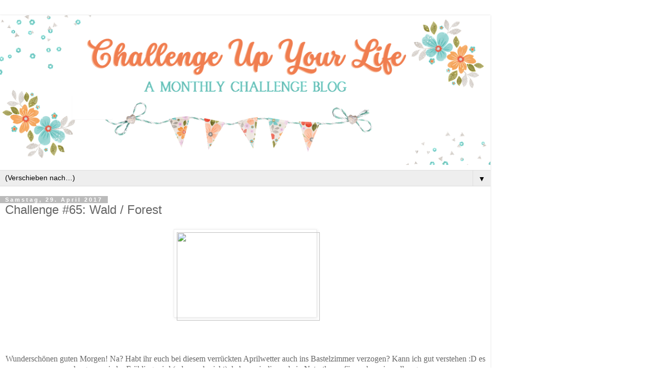

--- FILE ---
content_type: text/html; charset=UTF-8
request_url: https://challengeupyourlife.blogspot.com/2017/04/challenge-65-wald-forest.html?m=1
body_size: 10998
content:
<!DOCTYPE html>
<html class='v2' dir='ltr' lang='de'>
<head>
<link href='https://www.blogger.com/static/v1/widgets/3772415480-widget_css_mobile_2_bundle.css' rel='stylesheet' type='text/css'/>
<meta content='width=device-width,initial-scale=1.0,minimum-scale=1.0,maximum-scale=1.0' name='viewport'/>
<meta content='text/html; charset=UTF-8' http-equiv='Content-Type'/>
<meta content='blogger' name='generator'/>
<link href='https://challengeupyourlife.blogspot.com/favicon.ico' rel='icon' type='image/x-icon'/>
<link href='http://challengeupyourlife.blogspot.com/2017/04/challenge-65-wald-forest.html' rel='canonical'/>
<link rel="alternate" type="application/atom+xml" title="Challenge up your life - Atom" href="https://challengeupyourlife.blogspot.com/feeds/posts/default" />
<link rel="alternate" type="application/rss+xml" title="Challenge up your life - RSS" href="https://challengeupyourlife.blogspot.com/feeds/posts/default?alt=rss" />
<link rel="service.post" type="application/atom+xml" title="Challenge up your life - Atom" href="https://www.blogger.com/feeds/1863268589536695069/posts/default" />

<link rel="alternate" type="application/atom+xml" title="Challenge up your life - Atom" href="https://challengeupyourlife.blogspot.com/feeds/7041984130032806647/comments/default" />
<!--Can't find substitution for tag [blog.ieCssRetrofitLinks]-->
<link href='https://scontent-vie1-1.xx.fbcdn.net/v/t1.0-9/17308773_10154977621535132_7702318087995768234_n.jpg?oh=8140ad84a306d13de28bd0004feba414&oe=5978D4AD' rel='image_src'/>
<meta content='http://challengeupyourlife.blogspot.com/2017/04/challenge-65-wald-forest.html' property='og:url'/>
<meta content='Challenge #65: Wald / Forest' property='og:title'/>
<meta content='           Wunderschönen guten Morgen! Na? Habt ihr euch bei diesem verrückten Aprilwetter auch ins Bastelzimmer verzogen? Kann ich gut vers...' property='og:description'/>
<meta content='https://lh3.googleusercontent.com/blogger_img_proxy/[base64]w1200-h630-p-k-no-nu' property='og:image'/>
<title>Challenge up your life: Challenge #65: Wald / Forest</title>
<style id='page-skin-1' type='text/css'><!--
/*
-----------------------------------------------
Blogger Template Style
Name:     Simple
Designer: Blogger
URL:      www.blogger.com
----------------------------------------------- */
/* Content
----------------------------------------------- */
body {
font: normal normal 12px 'Trebuchet MS', Trebuchet, Verdana, sans-serif;
color: #666666;
background: #ffffff none repeat scroll top left;
padding: 0 0 0 0;
}
html body .region-inner {
min-width: 0;
max-width: 100%;
width: auto;
}
h2 {
font-size: 22px;
}
a:link {
text-decoration:none;
color: #2288bb;
}
a:visited {
text-decoration:none;
color: #888888;
}
a:hover {
text-decoration:underline;
color: #33aaff;
}
.body-fauxcolumn-outer .fauxcolumn-inner {
background: transparent none repeat scroll top left;
_background-image: none;
}
.body-fauxcolumn-outer .cap-top {
position: absolute;
z-index: 1;
height: 400px;
width: 100%;
}
.body-fauxcolumn-outer .cap-top .cap-left {
width: 100%;
background: transparent none repeat-x scroll top left;
_background-image: none;
}
.content-outer {
-moz-box-shadow: 0 0 0 rgba(0, 0, 0, .15);
-webkit-box-shadow: 0 0 0 rgba(0, 0, 0, .15);
-goog-ms-box-shadow: 0 0 0 #333333;
box-shadow: 0 0 0 rgba(0, 0, 0, .15);
margin-bottom: 1px;
}
.content-inner {
padding: 10px 40px;
}
.content-inner {
background-color: #ffffff;
}
/* Header
----------------------------------------------- */
.header-outer {
background: transparent none repeat-x scroll 0 -400px;
_background-image: none;
}
.Header h1 {
font: normal normal 40px 'Trebuchet MS',Trebuchet,Verdana,sans-serif;
color: #000000;
text-shadow: 0 0 0 rgba(0, 0, 0, .2);
}
.Header h1 a {
color: #000000;
}
.Header .description {
font-size: 18px;
color: #000000;
}
.header-inner .Header .titlewrapper {
padding: 22px 0;
}
.header-inner .Header .descriptionwrapper {
padding: 0 0;
}
/* Tabs
----------------------------------------------- */
.tabs-inner .section:first-child {
border-top: 0 solid #dddddd;
}
.tabs-inner .section:first-child ul {
margin-top: -1px;
border-top: 1px solid #dddddd;
border-left: 1px solid #dddddd;
border-right: 1px solid #dddddd;
}
.tabs-inner .widget ul {
background: transparent none repeat-x scroll 0 -800px;
_background-image: none;
border-bottom: 1px solid #dddddd;
margin-top: 0;
margin-left: -30px;
margin-right: -30px;
}
.tabs-inner .widget li a {
display: inline-block;
padding: .6em 1em;
font: normal normal 12px 'Trebuchet MS', Trebuchet, Verdana, sans-serif;
color: #000000;
border-left: 1px solid #ffffff;
border-right: 1px solid #dddddd;
}
.tabs-inner .widget li:first-child a {
border-left: none;
}
.tabs-inner .widget li.selected a, .tabs-inner .widget li a:hover {
color: #000000;
background-color: #eeeeee;
text-decoration: none;
}
/* Columns
----------------------------------------------- */
.main-outer {
border-top: 0 solid #dddddd;
}
.fauxcolumn-left-outer .fauxcolumn-inner {
border-right: 1px solid #dddddd;
}
.fauxcolumn-right-outer .fauxcolumn-inner {
border-left: 1px solid #dddddd;
}
/* Headings
----------------------------------------------- */
div.widget > h2,
div.widget h2.title {
margin: 0 0 1em 0;
font: normal bold 11px 'Trebuchet MS',Trebuchet,Verdana,sans-serif;
color: #000000;
}
/* Widgets
----------------------------------------------- */
.widget .zippy {
color: #999999;
text-shadow: 2px 2px 1px rgba(0, 0, 0, .1);
}
.widget .popular-posts ul {
list-style: none;
}
/* Posts
----------------------------------------------- */
h2.date-header {
font: normal bold 11px Arial, Tahoma, Helvetica, FreeSans, sans-serif;
}
.date-header span {
background-color: #bbbbbb;
color: #ffffff;
padding: 0.4em;
letter-spacing: 3px;
margin: inherit;
}
.main-inner {
padding-top: 35px;
padding-bottom: 65px;
}
.main-inner .column-center-inner {
padding: 0 0;
}
.main-inner .column-center-inner .section {
margin: 0 1em;
}
.post {
margin: 0 0 45px 0;
}
h3.post-title, .comments h4 {
font: normal normal 22px 'Trebuchet MS',Trebuchet,Verdana,sans-serif;
margin: .75em 0 0;
}
.post-body {
font-size: 110%;
line-height: 1.4;
position: relative;
}
.post-body img, .post-body .tr-caption-container, .Profile img, .Image img,
.BlogList .item-thumbnail img {
padding: 2px;
background: #ffffff;
border: 1px solid #eeeeee;
-moz-box-shadow: 1px 1px 5px rgba(0, 0, 0, .1);
-webkit-box-shadow: 1px 1px 5px rgba(0, 0, 0, .1);
box-shadow: 1px 1px 5px rgba(0, 0, 0, .1);
}
.post-body img, .post-body .tr-caption-container {
padding: 5px;
}
.post-body .tr-caption-container {
color: #666666;
}
.post-body .tr-caption-container img {
padding: 0;
background: transparent;
border: none;
-moz-box-shadow: 0 0 0 rgba(0, 0, 0, .1);
-webkit-box-shadow: 0 0 0 rgba(0, 0, 0, .1);
box-shadow: 0 0 0 rgba(0, 0, 0, .1);
}
.post-header {
margin: 0 0 1.5em;
line-height: 1.6;
font-size: 90%;
}
.post-footer {
margin: 20px -2px 0;
padding: 5px 10px;
color: #666666;
background-color: #eeeeee;
border-bottom: 1px solid #eeeeee;
line-height: 1.6;
font-size: 90%;
}
#comments .comment-author {
padding-top: 1.5em;
border-top: 1px solid #dddddd;
background-position: 0 1.5em;
}
#comments .comment-author:first-child {
padding-top: 0;
border-top: none;
}
.avatar-image-container {
margin: .2em 0 0;
}
#comments .avatar-image-container img {
border: 1px solid #eeeeee;
}
/* Comments
----------------------------------------------- */
.comments .comments-content .icon.blog-author {
background-repeat: no-repeat;
background-image: url([data-uri]);
}
.comments .comments-content .loadmore a {
border-top: 1px solid #999999;
border-bottom: 1px solid #999999;
}
.comments .comment-thread.inline-thread {
background-color: #eeeeee;
}
.comments .continue {
border-top: 2px solid #999999;
}
/* Accents
---------------------------------------------- */
.section-columns td.columns-cell {
border-left: 1px solid #dddddd;
}
.blog-pager {
background: transparent url(https://resources.blogblog.com/blogblog/data/1kt/simple/paging_dot.png) repeat-x scroll top center;
}
.blog-pager-older-link, .home-link,
.blog-pager-newer-link {
background-color: #ffffff;
padding: 5px;
}
.footer-outer {
border-top: 1px dashed #bbbbbb;
}
/* Mobile
----------------------------------------------- */
body.mobile  {
background-size: auto;
}
.mobile .body-fauxcolumn-outer {
background: transparent none repeat scroll top left;
}
.mobile .body-fauxcolumn-outer .cap-top {
background-size: 100% auto;
}
.mobile .content-outer {
-webkit-box-shadow: 0 0 3px rgba(0, 0, 0, .15);
box-shadow: 0 0 3px rgba(0, 0, 0, .15);
}
.mobile .tabs-inner .widget ul {
margin-left: 0;
margin-right: 0;
}
.mobile .post {
margin: 0;
}
.mobile .main-inner .column-center-inner .section {
margin: 0;
}
.mobile .date-header span {
padding: 0.1em 10px;
margin: 0 -10px;
}
.mobile h3.post-title {
margin: 0;
}
.mobile .blog-pager {
background: transparent none no-repeat scroll top center;
}
.mobile .footer-outer {
border-top: none;
}
.mobile .main-inner, .mobile .footer-inner {
background-color: #ffffff;
}
.mobile-index-contents {
color: #666666;
}
.mobile-link-button {
background-color: #2288bb;
}
.mobile-link-button a:link, .mobile-link-button a:visited {
color: #ffffff;
}
.mobile .tabs-inner .section:first-child {
border-top: none;
}
.mobile .tabs-inner .PageList .widget-content {
background-color: #eeeeee;
color: #000000;
border-top: 1px solid #dddddd;
border-bottom: 1px solid #dddddd;
}
.mobile .tabs-inner .PageList .widget-content .pagelist-arrow {
border-left: 1px solid #dddddd;
}

--></style>
<style id='template-skin-1' type='text/css'><!--
body {
min-width: 960px;
}
.content-outer, .content-fauxcolumn-outer, .region-inner {
min-width: 960px;
max-width: 960px;
_width: 960px;
}
.main-inner .columns {
padding-left: 0;
padding-right: 0;
}
.main-inner .fauxcolumn-center-outer {
left: 0;
right: 0;
/* IE6 does not respect left and right together */
_width: expression(this.parentNode.offsetWidth -
parseInt("0") -
parseInt("0") + 'px');
}
.main-inner .fauxcolumn-left-outer {
width: 0;
}
.main-inner .fauxcolumn-right-outer {
width: 0;
}
.main-inner .column-left-outer {
width: 0;
right: 100%;
margin-left: -0;
}
.main-inner .column-right-outer {
width: 0;
margin-right: -0;
}
#layout {
min-width: 0;
}
#layout .content-outer {
min-width: 0;
width: 800px;
}
#layout .region-inner {
min-width: 0;
width: auto;
}
body#layout div.add_widget {
padding: 8px;
}
body#layout div.add_widget a {
margin-left: 32px;
}
--></style>
<link href='https://www.blogger.com/dyn-css/authorization.css?targetBlogID=1863268589536695069&amp;zx=c5a6c582-7d97-4ec3-b64f-49b419ed02c6' media='none' onload='if(media!=&#39;all&#39;)media=&#39;all&#39;' rel='stylesheet'/><noscript><link href='https://www.blogger.com/dyn-css/authorization.css?targetBlogID=1863268589536695069&amp;zx=c5a6c582-7d97-4ec3-b64f-49b419ed02c6' rel='stylesheet'/></noscript>
<meta name='google-adsense-platform-account' content='ca-host-pub-1556223355139109'/>
<meta name='google-adsense-platform-domain' content='blogspot.com'/>

</head>
<body class='loading mobile variant-simplysimple'>
<div class='navbar section' id='navbar' name='Navbar'><div class='widget Navbar' data-version='1' id='Navbar1'><script type="text/javascript">
    function setAttributeOnload(object, attribute, val) {
      if(window.addEventListener) {
        window.addEventListener('load',
          function(){ object[attribute] = val; }, false);
      } else {
        window.attachEvent('onload', function(){ object[attribute] = val; });
      }
    }
  </script>
<script type="text/javascript">
(function() {
var script = document.createElement('script');
script.type = 'text/javascript';
script.src = '//pagead2.googlesyndication.com/pagead/js/google_top_exp.js';
var head = document.getElementsByTagName('head')[0];
if (head) {
head.appendChild(script);
}})();
</script>
</div></div>
<div class='body-fauxcolumns'>
<div class='fauxcolumn-outer body-fauxcolumn-outer'>
<div class='cap-top'>
<div class='cap-left'></div>
<div class='cap-right'></div>
</div>
<div class='fauxborder-left'>
<div class='fauxborder-right'></div>
<div class='fauxcolumn-inner'>
</div>
</div>
<div class='cap-bottom'>
<div class='cap-left'></div>
<div class='cap-right'></div>
</div>
</div>
</div>
<div class='content'>
<div class='content-fauxcolumns'>
<div class='fauxcolumn-outer content-fauxcolumn-outer'>
<div class='cap-top'>
<div class='cap-left'></div>
<div class='cap-right'></div>
</div>
<div class='fauxborder-left'>
<div class='fauxborder-right'></div>
<div class='fauxcolumn-inner'>
</div>
</div>
<div class='cap-bottom'>
<div class='cap-left'></div>
<div class='cap-right'></div>
</div>
</div>
</div>
<div class='content-outer'>
<div class='content-cap-top cap-top'>
<div class='cap-left'></div>
<div class='cap-right'></div>
</div>
<div class='fauxborder-left content-fauxborder-left'>
<div class='fauxborder-right content-fauxborder-right'></div>
<div class='content-inner'>
<header>
<div class='header-outer'>
<div class='header-cap-top cap-top'>
<div class='cap-left'></div>
<div class='cap-right'></div>
</div>
<div class='fauxborder-left header-fauxborder-left'>
<div class='fauxborder-right header-fauxborder-right'></div>
<div class='region-inner header-inner'>
<div class='header section' id='header' name='Header'><div class='widget Header' data-version='1' id='Header1'>
<div id='header-inner'>
<a href='https://challengeupyourlife.blogspot.com/?m=1' style='display: block'>
<img alt='Challenge up your life' height='auto; ' id='Header1_headerimg' src='https://blogger.googleusercontent.com/img/a/AVvXsEiN1-VHIU5oR3Ho9j-wD40hp-ng2aVPSB1T05fKFPpx-m6JVVAkwuDNZwlL00mKpHgvKxqZ27OQwf4Ix6Ai0W_OV5B1Fzic7yGWD97eZUJjaCyaLp6eSFFvhQAz0AFf2hwR8bQCsH2whZfjHlCvTwhlVnm4-TUU8bBjJnc3ZeVi3erKj8NnoATL82Rp=s1000' style='display: block' width='100%; '/>
</a>
</div>
</div></div>
</div>
</div>
<div class='header-cap-bottom cap-bottom'>
<div class='cap-left'></div>
<div class='cap-right'></div>
</div>
</div>
</header>
<div class='tabs-outer'>
<div class='tabs-cap-top cap-top'>
<div class='cap-left'></div>
<div class='cap-right'></div>
</div>
<div class='fauxborder-left tabs-fauxborder-left'>
<div class='fauxborder-right tabs-fauxborder-right'></div>
<div class='region-inner tabs-inner'>
<div class='tabs section' id='crosscol' name='Spaltenübergreifend'><div class='widget PageList' data-version='1' id='PageList1'>
<h2>Pages</h2>
<div class='widget-content'>
<select id='PageList1_select'>
<option disabled='disabled' hidden='hidden' selected='selected' value=''>
(Verschieben nach&#8230;)
</option>
<option value='https://challengeupyourlife.blogspot.com/?m=1'>Startseite</option>
<option value='https://challengeupyourlife.blogspot.com/p/sponsors.html?m=1'>Regeln/Rules</option>
<option value='https://challengeupyourlife.blogspot.com/p/designteam.html?m=1'>Designteam</option>
<option value='https://challengeupyourlife.blogspot.com/p/impressum-datenschutz.html?m=1'>Impressum &amp; Datenschutz</option>
</select>
<span class='pagelist-arrow'>&#9660;</span>
<div class='clear'></div>
</div>
</div></div>
<div class='tabs no-items section' id='crosscol-overflow' name='Cross-Column 2'></div>
</div>
</div>
<div class='tabs-cap-bottom cap-bottom'>
<div class='cap-left'></div>
<div class='cap-right'></div>
</div>
</div>
<div class='main-outer'>
<div class='main-cap-top cap-top'>
<div class='cap-left'></div>
<div class='cap-right'></div>
</div>
<div class='fauxborder-left main-fauxborder-left'>
<div class='fauxborder-right main-fauxborder-right'></div>
<div class='region-inner main-inner'>
<div class='columns fauxcolumns'>
<div class='fauxcolumn-outer fauxcolumn-center-outer'>
<div class='cap-top'>
<div class='cap-left'></div>
<div class='cap-right'></div>
</div>
<div class='fauxborder-left'>
<div class='fauxborder-right'></div>
<div class='fauxcolumn-inner'>
</div>
</div>
<div class='cap-bottom'>
<div class='cap-left'></div>
<div class='cap-right'></div>
</div>
</div>
<div class='fauxcolumn-outer fauxcolumn-left-outer'>
<div class='cap-top'>
<div class='cap-left'></div>
<div class='cap-right'></div>
</div>
<div class='fauxborder-left'>
<div class='fauxborder-right'></div>
<div class='fauxcolumn-inner'>
</div>
</div>
<div class='cap-bottom'>
<div class='cap-left'></div>
<div class='cap-right'></div>
</div>
</div>
<div class='fauxcolumn-outer fauxcolumn-right-outer'>
<div class='cap-top'>
<div class='cap-left'></div>
<div class='cap-right'></div>
</div>
<div class='fauxborder-left'>
<div class='fauxborder-right'></div>
<div class='fauxcolumn-inner'>
</div>
</div>
<div class='cap-bottom'>
<div class='cap-left'></div>
<div class='cap-right'></div>
</div>
</div>
<!-- corrects IE6 width calculation -->
<div class='columns-inner'>
<div class='column-center-outer'>
<div class='column-center-inner'>
<div class='main section' id='main' name='Hauptbereich'><div class='widget Blog' data-version='1' id='Blog1'>
<div class='blog-posts hfeed'>
<div class='date-outer'>
<h2 class='date-header'><span>Samstag, 29. April 2017</span></h2>
<div class='date-posts'>
<div class='post-outer'>
<div class='post hentry uncustomized-post-template' itemscope='itemscope' itemtype='http://schema.org/BlogPosting'>
<meta content='https://blogger.googleusercontent.com/img/b/R29vZ2xl/AVvXsEh8_npuLHNKQzoyJ4IWVKQzjerMtQPA3s_sPVS9CTUzAYNG5SWdFmUPs1yqh9LogdZmh8P_nzhUXFiD1fCFa0SprIjoo5jo-Tg3AFRzms6wvfSYEaJXN-uRUQ4TbeVIRyG696xeDqipx1M6/s72-c/Anja.jpg' itemprop='image_url'/>
<meta content='1863268589536695069' itemprop='blogId'/>
<meta content='7041984130032806647' itemprop='postId'/>
<a name='7041984130032806647'></a>
<h3 class='post-title entry-title' itemprop='name'>
Challenge #65: Wald / Forest
</h3>
<div class='post-header'>
<div class='post-header-line-1'></div>
</div>
<div class='post-body entry-content' id='post-body-7041984130032806647' itemprop='articleBody'>
<div dir="ltr" style="text-align: left;" trbidi="on">
<div class="separator" style="clear: both; text-align: center;">
</div>
<div class="separator" style="clear: both; text-align: center;">
<a href="https://scontent-vie1-1.xx.fbcdn.net/v/t1.0-9/17308773_10154977621535132_7702318087995768234_n.jpg?oh=8140ad84a306d13de28bd0004feba414&amp;oe=5978D4AD" imageanchor="1" style=""><span style="font-family: &quot;times&quot; , &quot;times new roman&quot; , serif;"><img border="0" height="173" src="https://scontent-vie1-1.xx.fbcdn.net/v/t1.0-9/17308773_10154977621535132_7702318087995768234_n.jpg?oh=8140ad84a306d13de28bd0004feba414&amp;oe=5978D4AD" width="280" /></span></a></div>
<span style="font-family: &quot;times&quot; , &quot;times new roman&quot; , serif;"><br /></span>
<br />
<div style="text-align: center;">
<span style="font-family: &quot;times&quot; , &quot;times new roman&quot; , serif;"><br /></span></div>
<div style="text-align: center;">
<div align="center" class="MsoNormal">
<span lang="DE-AT" style="font-family: &quot;times new roman&quot; , serif; mso-ansi-language: DE-AT;">Wunderschönen
guten Morgen! Na? Habt ihr euch bei diesem verrückten Aprilwetter auch ins
Bastelzimmer verzogen? Kann ich gut verstehen :D es nun langsam wieder Frühling
wird (oder auch nicht), haben wir diesmal ein Naturthema für euch - wir wollen
gerne <br />
eure Projekte zum Thema "Wald" sehen :)<br />
Eure neuen Projekte verlinkt ihr bitte bis Mittwoch, 10. </span><span style="font-family: &quot;times new roman&quot; , serif;">Mai 2017.<o:p></o:p></span></div>
<div align="center" class="MsoNormal">
<br /></div>
<div align="center" class="MsoNormal">
<span style="font-family: &quot;times new roman&quot; , serif;"><span style="background-color: white; color: #76a5af;">Welcome to a new challenge! I hope
April is treating you okay? If not, stay in your craft room and start creating
something fabulous for our new challenge. We'd love to see some forest inspired
projects!<br />
Please link your new little piece of art until Wednesday, May 10 2017.We are
looking forward to your entries!</span><o:p></o:p></span></div>
<div align="center" class="MsoNormal">
<br /></div>
<div align="center" class="MsoNormal">
<span style="font-family: &quot;times new roman&quot; , serif;">Und hier sind die wunderbaren Werke
des Designteams!<o:p></o:p></span></div>
<br />
<div align="center" class="MsoNormal">
<span style="font-family: &quot;times new roman&quot; , serif;"><span style="background-color: white;"><span style="color: #76a5af;">And here are the great projects of
the design team!</span></span><o:p></o:p></span></div>
<span style="font-size: x-small;"><span style="font-family: &quot;times&quot; , &quot;times new roman&quot; , serif;"><br /></span></span>
<span style="font-size: x-small;"><span style="font-family: &quot;times&quot; , &quot;times new roman&quot; , serif;"><br /></span></span></div>
<div style="text-align: center;">
</div>
<div style="text-align: center;">
<span style="font-size: x-small;"><span style="font-family: &quot;times&quot; , &quot;times new roman&quot; , serif;"></span></span></div>
<div style="text-align: center;">
<span style="font-size: x-small;"><span style="font-family: &quot;times&quot; , &quot;times new roman&quot; , serif;"></span></span></div>
<div style="text-align: center;">
<span style="font-size: x-small;"><span style="font-family: &quot;times&quot; , &quot;times new roman&quot; , serif;"></span></span></div>
<div style="text-align: center;">
<span style="font-size: x-small;"><span style="font-family: &quot;times&quot; , &quot;times new roman&quot; , serif;"></span></span></div>
<div style="text-align: center;">
</div>
<div class="separator" style="clear: both; text-align: center;">
</div>
<div style="text-align: center;">
</div>
<div style="text-align: center;">
</div>
<div style="text-align: center;">
<span style="font-size: small;"><span style="font-family: &quot;times&quot; , &quot;times new roman&quot; , serif;"><a href="https://fun-stamping.blogspot.co.at/">GD Cornelia</a></span></span><br />
<div class="separator" style="clear: both;">
</div>
<div class="separator" style="clear: both;">
</div>
<div class="separator" style="clear: both;">
</div>
<div class="separator" style="clear: both; text-align: center;">
<a href="https://scontent-vie1-1.xx.fbcdn.net/v/t1.0-9/18118586_10211084645886300_1433716258070343396_n.jpg?oh=d54c54fe893d736388d0600e40729bb6&amp;oe=59859077" imageanchor="1" style=""><span style="font-family: &quot;times&quot; , &quot;times new roman&quot; , serif;"><img border="0" height="320" src="https://scontent-vie1-1.xx.fbcdn.net/v/t1.0-9/18118586_10211084645886300_1433716258070343396_n.jpg?oh=d54c54fe893d736388d0600e40729bb6&amp;oe=59859077" width="248" /></span></a></div>
<div class="separator" style="clear: both;">
<span style="font-family: &quot;times&quot; , &quot;times new roman&quot; , serif;"><br /></span></div>
<div class="separator" style="clear: both;">
<span style="font-family: &quot;times&quot; , &quot;times new roman&quot; , serif;"><br /></span></div>
<div class="separator" style="clear: both;">
<a href="http://stamperamentvoll.de/"><span style="font-family: &quot;times&quot; , &quot;times new roman&quot; , serif;">GD Anja</span></a></div>
<div class="separator" style="clear: both; text-align: center;">
<a href="https://blogger.googleusercontent.com/img/b/R29vZ2xl/AVvXsEh8_npuLHNKQzoyJ4IWVKQzjerMtQPA3s_sPVS9CTUzAYNG5SWdFmUPs1yqh9LogdZmh8P_nzhUXFiD1fCFa0SprIjoo5jo-Tg3AFRzms6wvfSYEaJXN-uRUQ4TbeVIRyG696xeDqipx1M6/s1600/Anja.jpg" imageanchor="1" style=""><img border="0" height="320" src="https://blogger.googleusercontent.com/img/b/R29vZ2xl/AVvXsEh8_npuLHNKQzoyJ4IWVKQzjerMtQPA3s_sPVS9CTUzAYNG5SWdFmUPs1yqh9LogdZmh8P_nzhUXFiD1fCFa0SprIjoo5jo-Tg3AFRzms6wvfSYEaJXN-uRUQ4TbeVIRyG696xeDqipx1M6/s320/Anja.jpg" width="240" /></a></div>
<div class="separator" style="clear: both;">
<br /></div>
<div class="separator" style="clear: both;">
<span style="font-family: &quot;times&quot; , &quot;times new roman&quot; , serif;"><br /></span></div>
<div class="separator" style="clear: both;">
<a href="https://uselesstrinkets.wordpress.com/"><span style="font-family: &quot;times&quot; , &quot;times new roman&quot; , serif;">Jessa</span></a></div>
<div class="separator" style="clear: both;">
<br /></div>
<div class="separator" style="clear: both; text-align: center;">
<a href="https://blogger.googleusercontent.com/img/b/R29vZ2xl/AVvXsEjTOGqbNe9yD5IdBwUU0kaluseWYY7O4oqHVipitGHb70JqD1my2pDG1Iw8l_hFcu-klIFv2GBN2p1bk6eksNIbyM03c7qIfG1nuCTGEykSvopFjxlblFh6_JbxiBRn0D1oaMQ05QCYIfwq/s1600/Jessa.jpg" imageanchor="1" style=""><img border="0" height="208" src="https://blogger.googleusercontent.com/img/b/R29vZ2xl/AVvXsEjTOGqbNe9yD5IdBwUU0kaluseWYY7O4oqHVipitGHb70JqD1my2pDG1Iw8l_hFcu-klIFv2GBN2p1bk6eksNIbyM03c7qIfG1nuCTGEykSvopFjxlblFh6_JbxiBRn0D1oaMQ05QCYIfwq/s280/Jessa.jpg" width="280" /></a></div>
<div class="separator" style="clear: both;">
<br /></div>
<div class="separator" style="clear: both; text-align: center;">
<a href="https://scontent-vie1-1.xx.fbcdn.net/v/t1.0-9/18198250_781319455377551_8965046260137698618_n.jpg?oh=f2f6fc02ea25dc56d28485a596b9503a&amp;oe=59897B6D" imageanchor="1" style=""><span style="font-family: &quot;times&quot; , &quot;times new roman&quot; , serif;"><img border="0" height="185" src="https://scontent-vie1-1.xx.fbcdn.net/v/t1.0-9/18198250_781319455377551_8965046260137698618_n.jpg?oh=f2f6fc02ea25dc56d28485a596b9503a&amp;oe=59897B6D" width="280" /></span></a></div>
<div class="separator" style="clear: both;">
<span style="font-family: &quot;times&quot; , &quot;times new roman&quot; , serif;"><br /></span></div>
<div class="separator" style="clear: both;">
</div>
<div class="separator" style="clear: both;">
</div>
</div>
<div style="text-align: center;">
</div>
<div class="separator" style="clear: both; text-align: center;">
</div>
<div style="text-align: center;">
<div class="separator" style="clear: both;">
</div>
<div class="separator" style="clear: both;">
</div>
<div class="separator" style="clear: both;">
<a href="https://www.mimitsu.de/"><span style="font-family: &quot;times&quot; , &quot;times new roman&quot; , serif;">Miya</span></a></div>
<div class="separator" style="clear: both; text-align: center;">
<a href="https://scontent-vie1-1.xx.fbcdn.net/v/t1.0-9/18194622_280731585711596_3272721718935222814_n.jpg?oh=fbef33c93fe5ce96a3ae827a06cf235b&amp;oe=598CBC6F" imageanchor="1" style=""><span style="font-family: &quot;times&quot; , &quot;times new roman&quot; , serif;"><img border="0" height="195" src="https://scontent-vie1-1.xx.fbcdn.net/v/t1.0-9/18194622_280731585711596_3272721718935222814_n.jpg?oh=fbef33c93fe5ce96a3ae827a06cf235b&amp;oe=598CBC6F" width="280" /></span></a></div>
<div class="separator" style="clear: both;">
<span style="font-family: &quot;times&quot; , &quot;times new roman&quot; , serif;"><br /></span></div>
<div class="separator" style="clear: both;">
<span style="font-family: &quot;times&quot; , &quot;times new roman&quot; , serif;"><br /></span></div>
<div class="separator" style="clear: both;">
</div>
<div class="separator" style="clear: both;">
</div>
<div class="separator" style="clear: both;">
</div>
</div>
<div style="text-align: center;">
</div>
<div class="separator" style="clear: both; text-align: center;">
</div>
<div class="separator" style="clear: both; text-align: center;">
</div>
<div class="separator" style="clear: both; text-align: center;">
</div>
<div class="separator" style="clear: both; text-align: center;">
</div>
<div class="separator" style="clear: both; text-align: center;">
</div>
<div class="separator" style="clear: both; text-align: center;">
</div>
<div class="separator" style="clear: both; text-align: center;">
</div>
<div class="separator" style="clear: both; text-align: center;">
</div>
<div class="separator" style="clear: both; text-align: center;">
</div>
<div class="separator" style="clear: both; text-align: center;">
<a href="http://steffieshexenhaus.blogspot.co.at/"><span style="font-family: &quot;times&quot; , &quot;times new roman&quot; , serif;">Steffie</span></a></div>
<div class="separator" style="clear: both; text-align: center;">
<span style="font-family: &quot;times&quot; , &quot;times new roman&quot; , serif;"><br /></span></div>
<div class="separator" style="clear: both; text-align: center;">
<a href="https://scontent-vie1-1.xx.fbcdn.net/v/t1.0-9/17523723_1222536521178870_3738860621420335205_n.jpg?oh=b3f6620e90d87ca184d582d63faccf55&amp;oe=59BF5544" imageanchor="1" style=""><span style="font-family: &quot;times&quot; , &quot;times new roman&quot; , serif;"><img border="0" height="320" src="https://scontent-vie1-1.xx.fbcdn.net/v/t1.0-9/17523723_1222536521178870_3738860621420335205_n.jpg?oh=b3f6620e90d87ca184d582d63faccf55&amp;oe=59BF5544" width="250" /></span></a></div>
<div class="separator" style="clear: both; text-align: center;">
<span style="font-family: &quot;times&quot; , &quot;times new roman&quot; , serif;"><br /></span></div>
<div class="separator" style="clear: both; text-align: center;">
<a href="http://www.fraeuleinerdbeerli.at/"><span style="font-family: &quot;times&quot; , &quot;times new roman&quot; , serif;">Martina</span></a></div>
<div class="separator" style="clear: both; text-align: center;">
<a href="https://blogger.googleusercontent.com/img/b/R29vZ2xl/AVvXsEhb7Ptoezci3VMeEtm8SCldY6BXCHmQDJbdMXlbaY82o6vzyLMP5pt7KkRS0HBKhVJf-kdctxJJ6hkYrSjlHXmvxRz82GKSTd96VU9g0pjdgagyWZZNyBOIUgfg2XibFo2FSq-cEnILsWc/s1600/IMG_4839.JPG" imageanchor="1" style=""><span style="font-family: &quot;times&quot; , &quot;times new roman&quot; , serif;"><img border="0" height="280" src="https://blogger.googleusercontent.com/img/b/R29vZ2xl/AVvXsEhb7Ptoezci3VMeEtm8SCldY6BXCHmQDJbdMXlbaY82o6vzyLMP5pt7KkRS0HBKhVJf-kdctxJJ6hkYrSjlHXmvxRz82GKSTd96VU9g0pjdgagyWZZNyBOIUgfg2XibFo2FSq-cEnILsWc/s280/IMG_4839.JPG" width="280" /></span></a></div>
<div class="separator" style="clear: both; text-align: center;">
<span style="font-family: &quot;times&quot; , &quot;times new roman&quot; , serif;"><br /></span></div>
<span style="font-family: &quot;times&quot; , &quot;times new roman&quot; , serif;"><span style="text-align: center;"><br /></span>
<span style="text-align: center;"><a href="http://scrappicowgirl.blogspot.co.at/"><br /></a></span>
</span><br />
<div class="separator" style="clear: both; text-align: center;">
<a href="http://scrappicowgirl.blogspot.co.at/"><span style="font-family: &quot;times&quot; , &quot;times new roman&quot; , serif;">Simone</span></a></div>
<div class="separator" style="clear: both; text-align: center;">
<a href="https://scontent-vie1-1.xx.fbcdn.net/v/t1.0-9/18157141_10207373908065913_8192281051863791058_n.jpg?oh=c0067008ef7d77f4d2668329d16e64bb&amp;oe=5975DE84" imageanchor="1" style=""><span style="font-family: &quot;times&quot; , &quot;times new roman&quot; , serif;"><img border="0" height="276" src="https://scontent-vie1-1.xx.fbcdn.net/v/t1.0-9/18157141_10207373908065913_8192281051863791058_n.jpg?oh=c0067008ef7d77f4d2668329d16e64bb&amp;oe=5975DE84" width="280" /></span></a></div>
<div class="separator" style="clear: both; text-align: center;">
<span style="font-family: &quot;times&quot; , &quot;times new roman&quot; , serif;"><br /></span></div>
<div class="separator" style="clear: both; text-align: center;">
<span style="font-family: &quot;times&quot; , &quot;times new roman&quot; , serif;"><br /></span></div>
<div class="separator" style="clear: both; text-align: center;">
<span style="font-family: &quot;times&quot; , &quot;times new roman&quot; , serif;"><br /></span></div>
<div class="separator" style="clear: both; text-align: center;">
<a href="http://maikreations.blogspot.co.at/"><span style="font-family: &quot;times&quot; , &quot;times new roman&quot; , serif;">Maike</span></a></div>
<div class="separator" style="clear: both; text-align: center;">
<a href="https://scontent-vie1-1.xx.fbcdn.net/v/t31.0-8/p720x720/18156609_10155250080730879_1621407191309294816_o.jpg?oh=27e2e905cb976da7fd1be44cca5c517e&amp;oe=5990D697" imageanchor="1" style=""><span style="font-family: &quot;times&quot; , &quot;times new roman&quot; , serif;"><img border="0" height="280" src="https://scontent-vie1-1.xx.fbcdn.net/v/t31.0-8/p720x720/18156609_10155250080730879_1621407191309294816_o.jpg?oh=27e2e905cb976da7fd1be44cca5c517e&amp;oe=5990D697" width="280" /></span></a></div>
<div class="separator" style="clear: both; text-align: center;">
<span style="font-family: &quot;times&quot; , &quot;times new roman&quot; , serif;"><br /></span></div>
<div class="separator" style="clear: both; text-align: center;">
</div>
<div class="separator" style="clear: both; text-align: center;">
</div>
<div class="separator" style="clear: both; text-align: center;">
</div>
<div class="separator" style="clear: both; text-align: center;">
</div>
<div class="separator" style="clear: both; text-align: center;">
<a href="https://blogger.googleusercontent.com/img/b/R29vZ2xl/AVvXsEhePXvIj4Zhsiq0u6BdtOf_n7XuobdKCxaQ3Xw2n7lmtFDnMpAG5YShA0lf8Nseh6ASaZaEboEVtwaLiMywWOJ0sFmg3ywgm2uULG-Q5qZaPaczYbLQdzqj1vh5nZ2z7C8ucoES9VX3B1E/s1600/rules.png" style="margin-left: 1em; margin-right: 1em;"><span style="font-family: &quot;times&quot; , &quot;times new roman&quot; , serif;"><img border="0" src="https://blogger.googleusercontent.com/img/b/R29vZ2xl/AVvXsEhePXvIj4Zhsiq0u6BdtOf_n7XuobdKCxaQ3Xw2n7lmtFDnMpAG5YShA0lf8Nseh6ASaZaEboEVtwaLiMywWOJ0sFmg3ywgm2uULG-Q5qZaPaczYbLQdzqj1vh5nZ2z7C8ucoES9VX3B1E/s400/rules.png" /></span></a></div>
<div class="separator" style="clear: both; text-align: center;">
</div>
<div class="separator" style="clear: both; text-align: center;">
<span style="font-family: &quot;times&quot; , &quot;times new roman&quot; , serif;"><br /></span></div>
<span style="font-family: &quot;times&quot; , &quot;times new roman&quot; , serif;"><br /></span>
<span style="font-family: &quot;times&quot; , &quot;times new roman&quot; , serif;"><br /></span>
<span style="font-family: &quot;times&quot; , &quot;times new roman&quot; , serif;"><br /></span>
<span style="font-family: &quot;times&quot; , &quot;times new roman&quot; , serif;"><br /></span>
<br />
<div class="separator" style="clear: both; text-align: center;">
</div>
<div style="text-align: center;">
</div>
<div style="text-align: center;">
</div>
<span style="font-family: &quot;times&quot; , &quot;times new roman&quot; , serif;"><br /></span>
<br />
<div style="color: black; font-style: normal; font-weight: normal; letter-spacing: normal; margin: 0px; text-align: left; text-indent: 0px; text-transform: none; white-space: normal; word-spacing: 0px;">
<br /></div>
<!-- start InLinkz script -->

<script type="text/javascript">
document.write('<scr' + 'ipt type="text/javascript" src="https://www.inlinkz.com/cs.php?id=712239&' + new Date().getTime() + '"><\/script>');
</script>

<!-- end InLinkz script --></div>
<div style='clear: both;'></div>
</div>
<div class='post-footer'>
<div class='post-footer-line post-footer-line-1'>
<span class='post-author vcard'>
<span class='fn' itemprop='author' itemscope='itemscope' itemtype='http://schema.org/Person'>
<meta content='https://www.blogger.com/profile/05578766514891180062' itemprop='url'/>
<a href='https://www.blogger.com/profile/05578766514891180062' rel='author' title='author profile'>
<span itemprop='name'>Martina</span>
</a>
</span>
</span>
<span class='post-timestamp'>
um
<meta content='http://challengeupyourlife.blogspot.com/2017/04/challenge-65-wald-forest.html' itemprop='url'/>
<a class='timestamp-link' href='https://challengeupyourlife.blogspot.com/2017/04/challenge-65-wald-forest.html?m=1' rel='bookmark' title='permanent link'><abbr class='published' itemprop='datePublished' title='2017-04-29T09:00:00+02:00'>09:00</abbr></a>
</span>
<span class='post-comment-link'>
</span>
</div>
<div class='post-footer-line post-footer-line-2'>
</div>
</div>
</div>
<div class='comments' id='comments'>
<a name='comments'></a>
<h4>Keine Kommentare:</h4>
<div id='Blog1_comments-block-wrapper'>
<dl class='avatar-comment-indent' id='comments-block'>
</dl>
</div>
<p class='comment-footer'>
<div class='comment-form'>
<a name='comment-form'></a>
<h4 id='comment-post-message'>
<a href='javascript:void(0)' id='Blog1_comment-editor-toggle-link'>Kommentar veröffentlichen</a></h4>
<p>
</p>
<a href='https://www.blogger.com/comment/frame/1863268589536695069?po=7041984130032806647&hl=de&saa=85391&origin=https://challengeupyourlife.blogspot.com&m=1' id='comment-editor-src'></a>
<iframe allowtransparency='true' class='blogger-iframe-colorize blogger-comment-from-post' frameborder='0' height='410px' id='comment-editor' name='comment-editor' src='' style='display: none' width='100%'></iframe>
<script src='https://www.blogger.com/static/v1/jsbin/1345082660-comment_from_post_iframe.js' type='text/javascript'></script>
<script type='text/javascript'>
      BLOG_CMT_createIframe('https://www.blogger.com/rpc_relay.html');
    </script>
</div>
</p>
</div>
</div>
</div>
</div>
</div>
<div class='blog-pager' id='blog-pager'>
<div class='mobile-link-button' id='blog-pager-newer-link'>
<a class='blog-pager-newer-link' href='https://challengeupyourlife.blogspot.com/2017/05/challenge-65-gewinner-top-3.html?m=1' id='Blog1_blog-pager-newer-link' title='Neuerer Post'>&lsaquo;</a>
</div>
<div class='mobile-link-button' id='blog-pager-older-link'>
<a class='blog-pager-older-link' href='https://challengeupyourlife.blogspot.com/2017/04/challenge-64-gewinner-top-3.html?m=1' id='Blog1_blog-pager-older-link' title='Älterer Post'>&rsaquo;</a>
</div>
<div class='mobile-link-button' id='blog-pager-home-link'>
<a class='home-link' href='https://challengeupyourlife.blogspot.com/?m=1'>Startseite</a>
</div>
<div class='mobile-desktop-link'>
<a class='home-link' href='https://challengeupyourlife.blogspot.com/2017/04/challenge-65-wald-forest.html?m=0'>Web-Version anzeigen</a>
</div>
</div>
<div class='clear'></div>
</div></div>
</div>
</div>
<div class='column-left-outer'>
<div class='column-left-inner'>
<aside>
</aside>
</div>
</div>
<div class='column-right-outer'>
<div class='column-right-inner'>
<aside>
</aside>
</div>
</div>
</div>
<div style='clear: both'></div>
<!-- columns -->
</div>
<!-- main -->
</div>
</div>
<div class='main-cap-bottom cap-bottom'>
<div class='cap-left'></div>
<div class='cap-right'></div>
</div>
</div>
<footer>
<div class='footer-outer'>
<div class='footer-cap-top cap-top'>
<div class='cap-left'></div>
<div class='cap-right'></div>
</div>
<div class='fauxborder-left footer-fauxborder-left'>
<div class='fauxborder-right footer-fauxborder-right'></div>
<div class='region-inner footer-inner'>
<div class='foot no-items section' id='footer-1'></div>
<!-- outside of the include in order to lock Attribution widget -->
<div class='foot section' id='footer-3' name='Footer'><div class='widget Profile' data-version='1' id='Profile1'>
<h2>About Us</h2>
<div class='widget-content'>
<ul>
<li><a class='profile-name-link g-profile' href='https://www.blogger.com/profile/12860170079610428512' style='background-image: url(//www.blogger.com/img/logo-16.png);'>Manuela</a></li>
<li><a class='profile-name-link g-profile' href='https://www.blogger.com/profile/05578766514891180062' style='background-image: url(//www.blogger.com/img/logo-16.png);'>Martina</a></li>
<li><a class='profile-name-link g-profile' href='https://www.blogger.com/profile/07299827252159762830' style='background-image: url(//www.blogger.com/img/logo-16.png);'>Steffie</a></li>
<li><a class='profile-name-link g-profile' href='https://www.blogger.com/profile/11111213712762933233' style='background-image: url(//www.blogger.com/img/logo-16.png);'>denise</a></li>
</ul>
<div class='clear'></div>
</div>
</div><div class='widget Attribution' data-version='1' id='Attribution1'>
<div class='widget-content' style='text-align: center;'>
Powered by <a href='https://www.blogger.com' target='_blank'>Blogger</a>.
</div>
<div class='clear'></div>
</div></div>
</div>
</div>
<div class='footer-cap-bottom cap-bottom'>
<div class='cap-left'></div>
<div class='cap-right'></div>
</div>
</div>
</footer>
<!-- content -->
</div>
</div>
<div class='content-cap-bottom cap-bottom'>
<div class='cap-left'></div>
<div class='cap-right'></div>
</div>
</div>
</div>
<script type='text/javascript'>
    window.setTimeout(function() {
        document.body.className = document.body.className.replace('loading', '');
      }, 10);
  </script>

<script type="text/javascript" src="https://www.blogger.com/static/v1/widgets/3845888474-widgets.js"></script>
<script type='text/javascript'>
var BLOG_BASE_IMAGE_URL = 'https://resources.blogblog.com/img';var BLOG_LANG_DIR = 'ltr';window['__wavt'] = 'AOuZoY6x2yOdMT7n8FHWOe9-h7It7nT7jw:1768518299207';_WidgetManager._Init('//www.blogger.com/rearrange?blogID\x3d1863268589536695069','//challengeupyourlife.blogspot.com/2017/04/challenge-65-wald-forest.html?m\x3d1','1863268589536695069');
_WidgetManager._SetDataContext([{'name': 'blog', 'data': {'blogId': '1863268589536695069', 'title': 'Challenge up your life', 'url': 'https://challengeupyourlife.blogspot.com/2017/04/challenge-65-wald-forest.html?m\x3d1', 'canonicalUrl': 'http://challengeupyourlife.blogspot.com/2017/04/challenge-65-wald-forest.html', 'homepageUrl': 'https://challengeupyourlife.blogspot.com/?m\x3d1', 'searchUrl': 'https://challengeupyourlife.blogspot.com/search', 'canonicalHomepageUrl': 'http://challengeupyourlife.blogspot.com/', 'blogspotFaviconUrl': 'https://challengeupyourlife.blogspot.com/favicon.ico', 'bloggerUrl': 'https://www.blogger.com', 'hasCustomDomain': false, 'httpsEnabled': true, 'enabledCommentProfileImages': true, 'gPlusViewType': 'FILTERED_POSTMOD', 'adultContent': false, 'analyticsAccountNumber': '', 'encoding': 'UTF-8', 'locale': 'de', 'localeUnderscoreDelimited': 'de', 'languageDirection': 'ltr', 'isPrivate': false, 'isMobile': true, 'isMobileRequest': true, 'mobileClass': ' mobile', 'isPrivateBlog': false, 'isDynamicViewsAvailable': true, 'feedLinks': '\x3clink rel\x3d\x22alternate\x22 type\x3d\x22application/atom+xml\x22 title\x3d\x22Challenge up your life - Atom\x22 href\x3d\x22https://challengeupyourlife.blogspot.com/feeds/posts/default\x22 /\x3e\n\x3clink rel\x3d\x22alternate\x22 type\x3d\x22application/rss+xml\x22 title\x3d\x22Challenge up your life - RSS\x22 href\x3d\x22https://challengeupyourlife.blogspot.com/feeds/posts/default?alt\x3drss\x22 /\x3e\n\x3clink rel\x3d\x22service.post\x22 type\x3d\x22application/atom+xml\x22 title\x3d\x22Challenge up your life - Atom\x22 href\x3d\x22https://www.blogger.com/feeds/1863268589536695069/posts/default\x22 /\x3e\n\n\x3clink rel\x3d\x22alternate\x22 type\x3d\x22application/atom+xml\x22 title\x3d\x22Challenge up your life - Atom\x22 href\x3d\x22https://challengeupyourlife.blogspot.com/feeds/7041984130032806647/comments/default\x22 /\x3e\n', 'meTag': '', 'adsenseHostId': 'ca-host-pub-1556223355139109', 'adsenseHasAds': false, 'adsenseAutoAds': false, 'boqCommentIframeForm': true, 'loginRedirectParam': '', 'view': '', 'dynamicViewsCommentsSrc': '//www.blogblog.com/dynamicviews/4224c15c4e7c9321/js/comments.js', 'dynamicViewsScriptSrc': '//www.blogblog.com/dynamicviews/877a97a3d306fbc3', 'plusOneApiSrc': 'https://apis.google.com/js/platform.js', 'disableGComments': true, 'interstitialAccepted': false, 'sharing': {'platforms': [{'name': 'Link abrufen', 'key': 'link', 'shareMessage': 'Link abrufen', 'target': ''}, {'name': 'Facebook', 'key': 'facebook', 'shareMessage': '\xdcber Facebook teilen', 'target': 'facebook'}, {'name': 'BlogThis!', 'key': 'blogThis', 'shareMessage': 'BlogThis!', 'target': 'blog'}, {'name': 'X', 'key': 'twitter', 'shareMessage': '\xdcber X teilen', 'target': 'twitter'}, {'name': 'Pinterest', 'key': 'pinterest', 'shareMessage': '\xdcber Pinterest teilen', 'target': 'pinterest'}, {'name': 'E-Mail', 'key': 'email', 'shareMessage': 'E-Mail', 'target': 'email'}], 'disableGooglePlus': true, 'googlePlusShareButtonWidth': 0, 'googlePlusBootstrap': '\x3cscript type\x3d\x22text/javascript\x22\x3ewindow.___gcfg \x3d {\x27lang\x27: \x27de\x27};\x3c/script\x3e'}, 'hasCustomJumpLinkMessage': false, 'jumpLinkMessage': 'Mehr anzeigen', 'pageType': 'item', 'postId': '7041984130032806647', 'postImageThumbnailUrl': 'https://blogger.googleusercontent.com/img/b/R29vZ2xl/AVvXsEh8_npuLHNKQzoyJ4IWVKQzjerMtQPA3s_sPVS9CTUzAYNG5SWdFmUPs1yqh9LogdZmh8P_nzhUXFiD1fCFa0SprIjoo5jo-Tg3AFRzms6wvfSYEaJXN-uRUQ4TbeVIRyG696xeDqipx1M6/s72-c/Anja.jpg', 'postImageUrl': 'https://scontent-vie1-1.xx.fbcdn.net/v/t1.0-9/17308773_10154977621535132_7702318087995768234_n.jpg?oh\x3d8140ad84a306d13de28bd0004feba414\x26oe\x3d5978D4AD', 'pageName': 'Challenge #65: Wald / Forest', 'pageTitle': 'Challenge up your life: Challenge #65: Wald / Forest'}}, {'name': 'features', 'data': {}}, {'name': 'messages', 'data': {'edit': 'Bearbeiten', 'linkCopiedToClipboard': 'Link in Zwischenablage kopiert.', 'ok': 'Ok', 'postLink': 'Link zum Post'}}, {'name': 'template', 'data': {'name': 'Simple', 'localizedName': 'Einfach', 'isResponsive': false, 'isAlternateRendering': true, 'isCustom': false, 'variant': 'simplysimple', 'variantId': 'simplysimple'}}, {'name': 'view', 'data': {'classic': {'name': 'classic', 'url': '?view\x3dclassic'}, 'flipcard': {'name': 'flipcard', 'url': '?view\x3dflipcard'}, 'magazine': {'name': 'magazine', 'url': '?view\x3dmagazine'}, 'mosaic': {'name': 'mosaic', 'url': '?view\x3dmosaic'}, 'sidebar': {'name': 'sidebar', 'url': '?view\x3dsidebar'}, 'snapshot': {'name': 'snapshot', 'url': '?view\x3dsnapshot'}, 'timeslide': {'name': 'timeslide', 'url': '?view\x3dtimeslide'}, 'isMobile': true, 'title': 'Challenge #65: Wald / Forest', 'description': '           Wundersch\xf6nen guten Morgen! Na? Habt ihr euch bei diesem verr\xfcckten Aprilwetter auch ins Bastelzimmer verzogen? Kann ich gut vers...', 'featuredImage': 'https://lh3.googleusercontent.com/blogger_img_proxy/[base64]', 'url': 'https://challengeupyourlife.blogspot.com/2017/04/challenge-65-wald-forest.html?m\x3d1', 'type': 'item', 'isSingleItem': true, 'isMultipleItems': false, 'isError': false, 'isPage': false, 'isPost': true, 'isHomepage': false, 'isArchive': false, 'isLabelSearch': false, 'postId': 7041984130032806647}}]);
_WidgetManager._RegisterWidget('_HeaderView', new _WidgetInfo('Header1', 'header', document.getElementById('Header1'), {}, 'displayModeFull'));
_WidgetManager._RegisterWidget('_PageListView', new _WidgetInfo('PageList1', 'crosscol', document.getElementById('PageList1'), {'title': 'Pages', 'links': [{'isCurrentPage': false, 'href': 'https://challengeupyourlife.blogspot.com/?m\x3d1', 'title': 'Startseite'}, {'isCurrentPage': false, 'href': 'https://challengeupyourlife.blogspot.com/p/sponsors.html?m\x3d1', 'id': '5888577344088365472', 'title': 'Regeln/Rules'}, {'isCurrentPage': false, 'href': 'https://challengeupyourlife.blogspot.com/p/designteam.html?m\x3d1', 'id': '4717896528787449360', 'title': 'Designteam'}, {'isCurrentPage': false, 'href': 'https://challengeupyourlife.blogspot.com/p/impressum-datenschutz.html?m\x3d1', 'id': '2600562677867039805', 'title': 'Impressum \x26amp; Datenschutz'}], 'mobile': true, 'showPlaceholder': true, 'hasCurrentPage': false}, 'displayModeFull'));
_WidgetManager._RegisterWidget('_BlogView', new _WidgetInfo('Blog1', 'main', document.getElementById('Blog1'), {'cmtInteractionsEnabled': false, 'mobile': true}, 'displayModeFull'));
_WidgetManager._RegisterWidget('_ProfileView', new _WidgetInfo('Profile1', 'footer-3', document.getElementById('Profile1'), {}, 'displayModeFull'));
_WidgetManager._RegisterWidget('_AttributionView', new _WidgetInfo('Attribution1', 'footer-3', document.getElementById('Attribution1'), {}, 'displayModeFull'));
_WidgetManager._RegisterWidget('_NavbarView', new _WidgetInfo('Navbar1', 'navbar', document.getElementById('Navbar1'), {}, 'displayModeFull'));
</script>
</body>
</html>

--- FILE ---
content_type: application/javascript
request_url: https://www.inlinkz.com/cs.php?id=712239&1768518299641
body_size: 1521
content:
document.write('<link rel=\'stylesheet\' href=\'//www.inlinkz.com/css/__inlinkz.css\' type=\'text/css\' /><script type="text/javascript">  var _rssimg = document.getElementById(\'wpImg712239\');             if(_rssimg) {                 _rssimg.style.display=\'none\';             }</script><script type="text/javascript">function __inlinkzEndsWith(str, substr) {                 return (str.match(substr+"$")==substr)             }             function __inlinkzToggleVis(divId, divId2) {                 var el = document.getElementById(divId); 		var inl = document.getElementById(divId2);                 if(el.style.display==\'block\') {                     el.style.display = \'none\';                     el.style.visiblity = \'hidden\'; 			inl.style.display = \'block\';                 } else {                     el.style.visiblity = \'visible\'; 			inl.style.display = \'none\';                     el.style.display = \'block\';               }             }          function __inlinkzIsImage(aTextField) {             var elem = document.getElementById(aTextField);             _str = elem.value;             check = __inlinkzEndsWith(_str,".jpg") || __inlinkzEndsWith(_str,".png") || __inlinkzEndsWith(_str,".JPG") || __inlinkzEndsWith(_str,".PNG") || __inlinkzEndsWith(_str,".JPEG") || __inlinkzEndsWith(_str,".jpeg");             if (!check) {                 return false;             }             else { return true; }         }          function checksize(elemId, size) {             if(size>0) {                 var element = document.getElementById(elemId);                 var text = element.value;                 if(text.length>=size) {                    text = text.substring(0,size);                    window.alert("Maximum chars: " + size);                 }                 element.value = text;             }         }          function __inlinkzCheckFieldOK(aTextField) {             var elem = document.getElementById(aTextField);             if ((elem.value.length==0) || (elem.value==null)) {                  return false;             }             else { return true; }         }</script><script type=\'text/javascript\'>function __inlinkzCheckIfEmpty712239() {             if(__inlinkzCheckFieldOK("__inlinkzLink712239") && __inlinkzCheckFieldOK("__inlinkzDesc712239") && __inlinkzCheckFieldOK("__inlinkzEmail712239")) {         return true;                            } else {                 window.alert("All fields must be completed");                 return false;             }         }</script><div class=\'inlinkzDiv_1\' style=\'display:table\' id=\'_1\'><table class=_inlinkzLinksTable border=0 cellspacing=0 cellpadding=2><tr><td class=_inlinkzA>1.&nbsp;</td><td><a class=_inlinkzA title="Go to melodies-kreativeck.blogspot.de/2017/04/bunter-wald.html "  target=_blank rel=nofollow  href="//www.inlinkz.com/displayurl.php?id=32861346">Melodie</a>&nbsp;&nbsp;</td><td class=_inlinkzA>6.&nbsp;</td><td><a class=_inlinkzA title="Go to sherri-iloveflipflops.blogspot.com/2017/05/cactus-for-mothers-day.html "  target=_blank rel=nofollow  href="//www.inlinkz.com/displayurl.php?id=32934289">Sherri Thacker</a>&nbsp;&nbsp;</td><td class=_inlinkzA>11.&nbsp;</td><td><a class=_inlinkzA title="Go to handcraftedbyjules.blogspot.co.uk/2017/05/go-wild.html "  target=_blank rel=nofollow  href="//www.inlinkz.com/displayurl.php?id=32950214">Julie B</a>&nbsp;&nbsp;</td><td></td></tr><tr><td class=_inlinkzA>2.&nbsp;</td><td><a class=_inlinkzA title="Go to www.flickr.com/photos/spinkymausi/33602821923/in/dateposted/ "  target=_blank rel=nofollow  href="//www.inlinkz.com/displayurl.php?id=32887800">Steffi H.</a>&nbsp;&nbsp;</td><td class=_inlinkzA>7.&nbsp;</td><td><a class=_inlinkzA title="Go to www.mycreativescoop.com/how-to-create-a-tree-freehand-using-copic-markers/ "  target=_blank rel=nofollow  href="//www.inlinkz.com/displayurl.php?id=32943601">Mindy Baxter</a>&nbsp;&nbsp;</td><td class=_inlinkzA>12.&nbsp;</td><td><a class=_inlinkzA title="Go to rilcekinkljuncek.blogspot.si/2017/04/kljunckova-knjiga-o-strahu.html "  target=_blank rel=nofollow  href="//www.inlinkz.com/displayurl.php?id=32956539">Ma-Mi</a>&nbsp;&nbsp;</td><td></td></tr><tr><td class=_inlinkzA>3.&nbsp;</td><td><a class=_inlinkzA title="Go to kunisbastelblog.blogspot.de/2017/05/sue-barchen.html "  target=_blank rel=nofollow  href="//www.inlinkz.com/displayurl.php?id=32930021">Kuni</a>&nbsp;&nbsp;</td><td class=_inlinkzA>8.&nbsp;</td><td><a class=_inlinkzA title="Go to denisescrappt.blogspot.de/2017/05/klettern.html "  target=_blank rel=nofollow  href="//www.inlinkz.com/displayurl.php?id=32944567">Denise A.</a>&nbsp;&nbsp;</td><td class=_inlinkzA>13.&nbsp;</td><td><a class=_inlinkzA title="Go to flos-habseligkeiten.blogspot.de/2017/05/1298-wir-wunschen-viel-gluck-zum.html "  target=_blank rel=nofollow  href="//www.inlinkz.com/displayurl.php?id=32963038">Flo</a>&nbsp;&nbsp;</td><td></td></tr><tr><td class=_inlinkzA>4.&nbsp;</td><td><a class=_inlinkzA title="Go to twinklingstarrystars.blogspot.co.uk/2017/05/enchanted-forest.html "  target=_blank rel=nofollow  href="//www.inlinkz.com/displayurl.php?id=32930079">fiona walker</a>&nbsp;&nbsp;</td><td class=_inlinkzA>9.&nbsp;</td><td><a class=_inlinkzA title="Go to as-if-by-magic-ivy.blogspot.ru/2017/05/forest-friends.html "  target=_blank rel=nofollow  href="//www.inlinkz.com/displayurl.php?id=32949036">Olesya Kharkova</a>&nbsp;&nbsp;</td><td></td><td></td></tr><tr><td class=_inlinkzA>5.&nbsp;</td><td><a class=_inlinkzA title="Go to anncard.blogspot.tw/2017/05/blog-post.html "  target=_blank rel=nofollow  href="//www.inlinkz.com/displayurl.php?id=32931727">Ann Chuang</a>&nbsp;&nbsp;</td><td class=_inlinkzA>10.&nbsp;</td><td><a class=_inlinkzA title="Go to doris-kartenundmehr.blogspot.co.at/2017/05/schattiges-platzerl-im-wald-mit-laterne.html "  target=_blank rel=nofollow  href="//www.inlinkz.com/displayurl.php?id=32949428">Doris</a>&nbsp;&nbsp;</td><td></td><td></td></tr></table></div><br/><div class=_inlinkzSmall> (Cannot add links: Registration/trial expired)</div><div id=_inlinkzSite712239 class=_inlinkzPwrby><!-- 18.223.172.77 0,3--></div>');